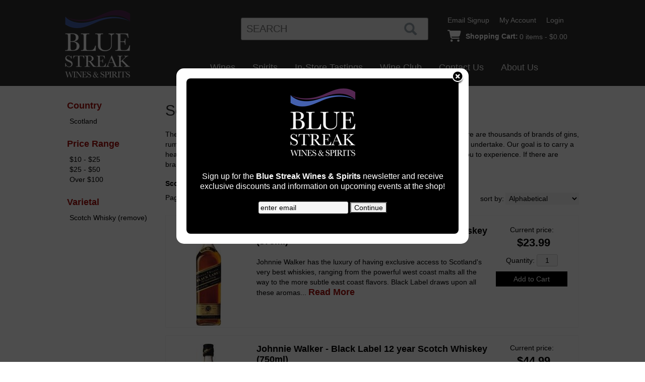

--- FILE ---
content_type: text/html; charset=ISO-8859-1
request_url: https://www.bluestreakwine.com/websearch_results.html?varietal=Scotch+Whisky&winery=Johnnie+Walker&sortby=sort_item_order&item_type=spirits
body_size: 11842
content:
<!doctype html>
<html lang="en">
<head>
<title>Scotch Whisky Johnnie Walker - Blue Streak Wines & Spirits</title>
<link rel="preconnect" href="https://ajax.googleapis.com/" crossorigin>
<link rel="dns-prefetch" href="https://ajax.googleapis.com/">
<link rel="preconnect" href="https://www.googletagmanager.com/" crossorigin>
<link rel="dns-prefetch" href="https://www.googletagmanager.com/">
<link rel="preconnect" href="https://fonts.googleapis.com" crossorigin>
<link rel="dns-prefetch" href="https://fonts.googleapis.com">
<meta name="msvalidate.01" content="209B561DEAA2F962BEF96B65F926A647" />
<meta name="google-site-verification" content="-9lCJEBoU7n6siLhy7OXPaVj6ErzplirpR9Bl46HHSI" />
		<meta name="geo.placename" content="4720 Center Boulevard,Long Island City,NY"/>
	<meta name="geo.position" content="40.745731,-73.957670" />
	<meta name="geo.region" content="Long Island City NY,USA" />
	        <meta name="msvalidate.01" content="F40ED45ADD516263E24848F00A6815B3" />
              
        <link rel="apple-touch-icon" href="/images/sites/bluestreakwine/apple-touch-icon.png" />
        <meta name="description" content="The world of spirits is just as complicated, if not more complicated than the world or wines. There are thousands of brands of gins, rums, tequilas, vodkas,..." />
<meta name="keywords" content="Blue, Streak, Wines, &, Spirits, inventory, wine price, wine shopping" />
<link href="/images/sites/bluestreakwine/favicon.ico?v=6" rel="icon" />

<meta property="og:site_name" content="Blue Streak Wines & Spirits">
<meta property="og:type" content="product" />
<meta property="og:url" content="https://www.bluestreakwine.com/websearch_results.html" />
<meta property="og:title" content="Scotch Whisky Johnnie Walker">
<meta property="og:description" content="The world of spirits is just as complicated, if not more complicated than the world or wines. There are thousands of brands of gins, rums, tequilas, vodkas,..." />
		<meta property="og:image" content="https://www.bluestreakwine.com/images/sites/bluestreakwine/blue-streak-wines-and-spirits-logo.png" />
		<meta name="viewport" content="width=device-width, initial-scale=1.0"">

	<link rel="stylesheet" type="text/css" href="/skins/gentle/css/master.css?v=14">
	<!--[if lte IE 8]>
      <link rel="stylesheet" type="text/css" href="/skins/gentle/css/ie.css" />
<![endif]-->

	<script src="https://ajax.googleapis.com/ajax/libs/jquery/1.12.4/jquery.min.js"></script>
	   	<script src="/js/jquery/colorbox/jquery.colorbox-min.js"></script>
	<link rel="stylesheet" href="/js/jquery/colorbox-master/colorbox.css"/>
		<script>(function(w,d,s,l,i){w[l]=w[l]||[];w[l].push({'gtm.start': new Date().getTime(),event:'gtm.js'});var f=d.getElementsByTagName(s)[0], j=d.createElement(s),dl=l!='dataLayer'?'&l='+l:'';j.async=true;j.src= 'https://www.googletagmanager.com/gtm.js?id='+i+dl;f.parentNode.insertBefore(j,f); })(window,document,'script','dataLayer','GTM-P47C475');</script>
	
<script>
      function vrfCDrop() {
   	if (!confirm("Are you sure you want to delete your entire cart?") ) {
         	return false;
   	}
   	window.location.href="/cart.html?rmc=1";
   }

   function verify_zpo(frm) {
        var txt = "";
        if (frm.request.value == "") {
            txt = "Please enter the information for your request";
        }
        if (!echeck(frm.yem.value) ) {
            txt = "Please enter a valid email address";
            frm.yem.focus();
        }
        if (frm.yem.value == "") {
            txt = "Please enter your email address";
            frm.yem.focus();
        }
	        if (frm.flname.value == "") {
            txt = "Please enter your first and last name";
            frm.flname.focus();
        }
	        if (txt != "") {
           poerror.innerHTML = "<br><img src='/images/spacer.gif' height='5'><br><span class='rd12'><b>"+txt+"</b></span><br><img src='/images/spacer.gif' height='5'><br>";
           onlyShow(poerror);
           return false;
        }
        frm.submit();
   }

   function isInt(num) {
	if (num.match(/[^0-9]/) )
	   return false;
	return true;
   }
function echeck(str) {
   var at="@"
   var dot="."
   var lat=str.indexOf(at)
   var lstr=str.length
   var ldot=str.indexOf(dot)
   if (str.indexOf(at)==-1){
      return false
   }

   if (str.indexOf(at)==-1 || str.indexOf(at)==0 || str.indexOf(at)==lstr){
      return false
   }

   if (str.indexOf(dot)==-1 || str.indexOf(dot)==0 || str.indexOf(dot)==lstr){
      return false
   }

   if (str.indexOf(at,(lat+1))!=-1){
      return false
   }

   if (str.substring(lat-1,lat)==dot || str.substring(lat+1,lat+2)==dot){
      return false
   }

   if (str.indexOf(dot,(lat+2))==-1){
      return false
   }

   if (str.indexOf(" ")!=-1){
      return false
   }

   return true
}
</script>
<!--[if IE 7]>
<link rel="stylesheet" type="text/css" href="/skins/gentle/css/ie7.css" />
<![endif]-->
<!--[if lt IE 7]>
<link rel="stylesheet" type="text/css" href="/skins/gentle/css/ie6.css" />
<script type="text/javascript" src="/skins/gentle/js/DD_belatedPNG_0.0.8a-min.js"></script>
<script type="text/javascript">
DD_belatedPNG.fix('#logo img');
</script>
<![endif]-->
        <script type="text/javascript" src="/skins/gentle/js/jquery.cookie.js"></script>
	        	<script type="text/javascript" src="/skins/gentle/js/gentle-2.js?v=5"></script>
        	   <script type='text/javascript' src='/js/jquery/autocomplete/jquery.autocomplete.js'></script>
   	<!-- Global site tag (gtag.js) - Google Analytics -->
	<script async src="https://www.googletagmanager.com/gtag/js?id=UA-105585103-1"></script>
	<script>
  	window.dataLayer = window.dataLayer || [];
  	function gtag(){dataLayer.push(arguments);}
  	gtag('js', new Date());

  	gtag('config', 'UA-105585103-1');
  		</script>
	<script>;(function($){
	$.fn.superfish = function(op){

		var sf = $.fn.superfish,
			c = sf.c,
			$arrow = $(['<span class="',c.arrowClass,'"> &#187;</span>'].join('')),
			over = function(){
				var $$ = $(this), menu = getMenu($$);
				clearTimeout(menu.sfTimer);
				$$.showSuperfishUl().siblings().hideSuperfishUl();
			},
			out = function(){
				var $$ = $(this), menu = getMenu($$), o = sf.op;
				clearTimeout(menu.sfTimer);
				menu.sfTimer=setTimeout(function(){
					o.retainPath=($.inArray($$[0],o.$path)>-1);
					$$.hideSuperfishUl();
					if (o.$path.length && $$.parents(['li.',o.hoverClass].join('')).length<1){over.call(o.$path);}
				},o.delay);	
			},
			getMenu = function($menu){
				var menu = $menu.parents(['ul.',c.menuClass,':first'].join(''))[0];
				sf.op = sf.o[menu.serial];
				return menu;
			},
			addArrow = function($a){ $a.addClass(c.anchorClass).append($arrow.clone()); };
			
		return this.each(function() {
			var s = this.serial = sf.o.length;
			var o = $.extend({},sf.defaults,op);
			o.$path = $('li.'+o.pathClass,this).slice(0,o.pathLevels).each(function(){
				$(this).addClass([o.hoverClass,c.bcClass].join(' '))
					.filter('li:has(ul)').removeClass(o.pathClass);
			});
			sf.o[s] = sf.op = o;
			
			$('li:has(ul)',this)[($.fn.hoverIntent && !o.disableHI) ? 'hoverIntent' : 'hover'](over,out).each(function() {
				if (o.autoArrows) addArrow( $('>a:first-child',this) );
			})
			.not('.'+c.bcClass)
				.hideSuperfishUl();
			
			var $a = $('a',this);
			$a.each(function(i){
				var $li = $a.eq(i).parents('li');
				$a.eq(i).focus(function(){over.call($li);}).blur(function(){out.call($li);});
			});
			o.onInit.call(this);
			
		}).each(function() {
			menuClasses = [c.menuClass];
			// if (sf.op.dropShadows  && !($.browser.msie && $.browser.version < 7)) menuClasses.push(c.shadowClass);
			$(this).addClass(menuClasses.join(' '));
		});
	};

	var sf = $.fn.superfish;
	sf.o = [];
	sf.op = {};
	sf.IE7fix = function(){
		var o = sf.op;
		// if ($.browser.msie && $.browser.version > 6 && o.dropShadows && o.animation.opacity!=undefined)
			// this.toggleClass(sf.c.shadowClass+'-off');
		};
	sf.c = {
		bcClass     : 'sf-breadcrumb',
		menuClass   : 'sf-js-enabled',
		anchorClass : 'sf-with-ul',
		arrowClass  : 'sf-sub-indicator',
		shadowClass : 'sf-shadow'
	};
	sf.defaults = {
		hoverClass	: 'sfHover',
		pathClass	: 'overideThisToUse',
		pathLevels	: 1,
		delay		: 100,
		animation	: {opacity:'show'},
		speed		: 'fast',
		autoArrows	: true,
		dropShadows : true,
		disableHI	: false,		// true disables hoverIntent detection
		onInit		: function(){}, // callback functions
		onBeforeShow: function(){},
		onShow		: function(){},
		onHide		: function(){}
	};
	$.fn.extend({
		hideSuperfishUl : function(){
			var o = sf.op,
				not = (o.retainPath===true) ? o.$path : '';
			o.retainPath = false;
			var $ul = $(['li.',o.hoverClass].join(''),this).add(this).not(not).removeClass(o.hoverClass)
					.find('>ul').hide().css('visibility','hidden');
			o.onHide.call($ul);
			return this;
		},
		showSuperfishUl : function(){
			var o = sf.op,
				sh = sf.c.shadowClass+'-off',
				$ul = this.addClass(o.hoverClass)
					.find('>ul:hidden').css('visibility','visible');
			sf.IE7fix.call($ul);
			o.onBeforeShow.call($ul);
			$ul.animate(o.animation,o.speed,function(){ sf.IE7fix.call($ul); o.onShow.call($ul); });
			return this;
		}
	});

})(jQuery);
jQuery(function(){
	jQuery('ul.sf-menu').superfish();
});
  	</script>
	  	<link rel="stylesheet" href="//ajax.googleapis.com/ajax/libs/jqueryui/1.12.1/themes/smoothness/jquery-ui.css">
	<script src="//ajax.googleapis.com/ajax/libs/jqueryui/1.12.1/jquery-ui.min.js"></script>
  	<script>
	var prdct = 0;
  	$.widget( "custom.catcomplete", $.ui.autocomplete, {
    	   _create: function() {
      		this._super();
      		this.widget().menu( "option", "items", "> :not(.ui-autocomplete-category)" );
    	   },
	   _renderMenu: function( ul, items ) {
      		var that = this,
        	currentCategory = "";
      	  	$.each( items, function( index, item ) {
        		var li;
        		if ( item.category != currentCategory ) {
				var extra = "";
				if (prdct == 0 && item.category == "Product Suggestions") {
					extra = " ui-extra";
				}
          			ul.append( "<li class='ui-autocomplete-category"+extra+"'>" + item.category + "</li>" );
          			currentCategory = item.category;
        		}
        		li = that._renderItemData( ul, item );
        		if ( item.category == "Product Suggestions") {
          			li.html("<table width='100%' cellpadding='0' cellspacing='0'><tr><td width='130' class='msimg' align='center'>"+item.img+"</td><td>"+item.label+"<br><div style='padding-top: 5px;'>"+item.bottle+"</div></td></tr></table>");
          		/* li.attr( "aria-label", item.category + " : " + item.label ); */
        		}
      		});
    	     }
  	});
  	</script>
  	<script>
  	$(function() {
    		$( "#items" ).catcomplete({
			      			source: "/search/megasearch.html",
      			minLength: 1,
      			select: function( event, ui ) {
        			window.location.href=ui.item.url; 
        			return false;
      			}
    		})
  	});
  	</script>
	<script>
	</script>
        <link href="/js/jquery/modal/modal.css"  rel="stylesheet" type="text/css" />
        <link rel="stylesheet" type="text/css" href="/css/sites/skins/full-head-nav.css?1769904017" media="screen" /><link rel="stylesheet" type="text/css" href="/css/sites/bluestreakwine/style.css?1769904017" media="screen" /><script>
jQuery(window).load(function () {
                $('.ui-autocomplete-input').css('transition', 'all 0.5s ease');
                $('#head_container').css('transition', 'all 0.5s ease');
                $('#headwrap').css('transition', 'all 0.5s ease');
                $('#logo img').css('transition', 'all 0.5s ease');
                $('#logo').css('transition', 'all 0.5s ease');
                $('.navigation').css('transition', 'all 0.5s ease');
                $('.button-search').css('transition', 'all 0.5s ease');
                $('#hdlnks').css('transition', 'all 0.5s ease');
                $('#cart').css('transition', 'all 0.5s ease');
                $('a.button').css('transition', 'all 0.5s ease');
                $('a.button span').css('transition', 'all 0.5s ease');
                $('.ui-widget input').css('transition', 'all 0.5s ease');
    jQuery(window).scroll(function () {
        if (jQuery(window).scrollTop() >= 30) {
                $('.navigation').css('top', '80px');
                $('.button-search').css('top', '32px');
                $('#hdlnks').css('top', '19px');
                $('#head_container').css('height', '120px');
                $('.ui-autocomplete-input').css('top', '-3px');

                $('#cart').css('top', '46px');
                $('#logo img').css('height', '90px');
                $('#logo').css('top', '15px');
        }
        else {
                $('#logo').css('top', '20px');
                $('.navigation').css('top', '114px');
                $('#head_container').css('height', '171px');
                $('#cart').css('top', '60px');
                $('#logo img').css('height', '129px');
                $('.ui-autocomplete-input').css('top', '10px');
                $('.button-search').css('top', '45px');
                $('#hdlnks').css('top', '27px');
        }
    });
});
</script>
        		<script src="https://kit.fontawesome.com/63a3c6e7c0.js" crossorigin="anonymous"></script>
        	</head>

   <body>
   	<noscript><iframe src="https://www.googletagmanager.com/ns.html?id=GTM-P47C475" height="0" width="0" style="display:none;visibility:hidden"></iframe></noscript>
	 	<div id="head_container">
	 	<div id="head_inside" class="container_12">
			<div id="headwrap">
			<div id="logo"><a href="/"><img  title="Blue Streak Wines & Spirits" alt="Blue Streak Wines & Spirits" src="/images/sites/bluestreakwine/blue-streak-wines-and-spirits-logo.png?2"></a></div>
	</div>                        <div id="cart">
                            <div style="" class="heading">
				                                	&nbsp;<i class="fa fa-shopping-cart fa-2x" style="color: #fff; font-size: 1.7em"></i>
					                                <h4>Shopping Cart:</h4>
                                <a class="cart_val" href="/cart.html"><span id="cart_total">&nbsp;0 items - $0.00</span></a>
                            </div>
                                                            <div id="cart_items" class="content">Your cart is empty</div>
                                                        </div>
			<script>
		function kwsrch() {
							$('#sfrm').submit();
						}
		</script>
		<form action="/websearch_results.html" method="get" id="sfrm">
							<div class="button-search" onclick="kwsrch(); return false;"></div>
							<div class="ui-widget">
				<label for="wines"></label>
				<input tabindex=1 name="kw" id="items" value="" placeholder="SEARCH" onclick="">
			</div>
		</form>
			<div id="hdlnks">
		<div class="hdlnkln" id="hdlnes"><a onclick="bpop = $('#element_to_pop_up').bPopup(); return false;" href="#">Email Signup</a></div>			<div class="hdlnkln" id="hdlnmy">
						<a href="/account.html"><span>My Account</span></a></div>
				
			<div class="hdlnkln" id="hdlnlg"><a href="/login.html?done=%2Fwebsearch_results.html%3Fvarietal%3DScotch%2BWhisky%26winery%3DJohnnie%2BWalker%26sortby%3Dwinery%26item_type%3Dspirits">Login</a></div>
				</div>	
			</div>
		        <div class="navigation">
			                <div class="sf-contener">
                                        <ul id="topnav" class="sf-menu">
                                                        <li class='nav_first'><a alt="Wines" title="Wines" href="/wines/">Wines</a>
                                   <ul  class="ulul">
           <li><a href="#">By Country</a>
        <ul class="ulul">
       		                       	<li><a href="/wines/All/Argentina">Argentina</a></li>
                       	                       	<li><a href="/wines/All/Australia">Australia</a></li>
                       	                       	<li><a href="/wines/All/California">California</a></li>
                       	                       	<li><a href="/wines/All/Chile">Chile</a></li>
                       	                       	<li><a href="/wines/All/France">France</a></li>
                       	                       	<li><a href="/wines/All/Germany">Germany</a></li>
                       	                       	<li><a href="/wines/All/Italy">Italy</a></li>
                       	                       	<li><a href="/wines/All/Portugal">Portugal</a></li>
                       	                       	<li><a href="/wines/All/Spain">Spain</a></li>
                       	                       	<li><a href="/wines/All/United-States">United States</a></li>
                       	                       			<li><a href="/wines/?m=country">Show more</a></li>
                       			               </ul>
               </li>
                       <li><a href="#">By Region</a>
        <ul class="ulul">
       		                       	<li><a href="/wines/All/All/All/Bordeaux">Bordeaux</a></li>
                       	                       	<li><a href="/wines/All/All/All/Burgundy">Burgundy</a></li>
                       	                       	<li><a href="/wines/All/All/All/California">California</a></li>
                       	                       	<li><a href="/wines/All/All/All/Champagne">Champagne</a></li>
                       	                       	<li><a href="/wines/All/All/All/Loire-Valley">Loire Valley</a></li>
                       	                       	<li><a href="/wines/All/All/All/Mendoza">Mendoza</a></li>
                       	                       	<li><a href="/wines/All/All/All/Napa-Valley">Napa Valley</a></li>
                       	                       	<li><a href="/wines/All/All/All/Rioja">Rioja</a></li>
                       	                       	<li><a href="/wines/All/All/All/Tuscany">Tuscany</a></li>
                       	                       	<li><a href="/wines/All/All/All/Veneto">Veneto</a></li>
                       	                       			<li><a href="/wines/?m=region">Show more</a></li>
                       			               </ul>
               </li>
                       <li><a href="#">By Size</a>
        <ul class="ulul">
       		                       	<li><a href="/websearch_results.html?item_type=wine&size=12">12oz can</a></li>
                       	                       	<li><a href="/websearch_results.html?item_type=wine&size=180">180ml</a></li>
                       	                       	<li><a href="/websearch_results.html?item_type=wine&size=200">200ml</a></li>
                       	                       	<li><a href="/websearch_results.html?item_type=wine&size=252">250ml can</a></li>
                       	                       	<li><a href="/websearch_results.html?item_type=wine&size=375">375ml</a></li>
                       	                       	<li><a href="/websearch_results.html?item_type=wine&size=720">720ml</a></li>
                       	                       	<li><a href="/websearch_results.html?item_type=wine&size=750">750ml</a></li>
                       	                       	<li><a href="/websearch_results.html?item_type=wine&size=1000">1L</a></li>
                       	                       	<li><a href="/websearch_results.html?item_type=wine&size=1500">1.5L</a></li>
                       	                       	<li><a href="/websearch_results.html?item_type=wine&size=3000">3L</a></li>
                       	                       			<li><a href="/wines/?m=size">Show more</a></li>
                       			               </ul>
               </li>
                       <li><a href="#">By Varietal</a>
        <ul class="ulul">
       		                       	<li><a href="/wines/Cabernet-Sauvignon">Cabernet Sauvignon</a></li>
                       	                       	<li><a href="/wines/Champagne">Champagne</a></li>
                       	                       	<li><a href="/wines/Chardonnay">Chardonnay</a></li>
                       	                       	<li><a href="/wines/Malbec">Malbec</a></li>
                       	                       	<li><a href="/wines/Pinot-Noir">Pinot Noir</a></li>
                       	                       	<li><a href="/wines/Proprietary-Red">Proprietary Red</a></li>
                       	                       	<li><a href="/wines/Red-Blend">Red Blend</a></li>
                       	                       	<li><a href="/wines/Riesling">Riesling</a></li>
                       	                       	<li><a href="/wines/Sauvignon-Blanc">Sauvignon Blanc</a></li>
                       	                       	<li><a href="/wines/Zinfandel">Zinfandel</a></li>
                       	                       			<li><a href="/wines/?m=varietal">Show more</a></li>
                       			               </ul>
               </li>
                       <li><a href="#">By Winery</a>
        <ul class="ulul">
       		                       	<li><a href="/brands/Cakebread">Cakebread</a></li>
                       	                       	<li><a href="/brands/Colin-Morey">Colin-Morey</a></li>
                       	                       	<li><a href="/brands/Domaine-Dureuil-Janthial">Domaine Dureuil-Janthial</a></li>
                       	                       	<li><a href="/brands/Domaine-Francois-Mikulski">Domaine Francois Mikulski</a></li>
                       	                       	<li><a href="/brands/Domaine-Jean-Claude-Ramonet">Domaine Jean-Claude Ramonet</a></li>
                       	                       	<li><a href="/brands/Egon-Muller">Egon Müller</a></li>
                       	                       	<li><a href="/brands/Francois-Mikulski">Francois Mikulski</a></li>
                       	                       	<li><a href="/brands/Joseph-Colin">Joseph Colin</a></li>
                       	                       	<li><a href="/brands/Ridge">Ridge</a></li>
                       	                       	<li><a href="/brands/Turley">Turley</a></li>
                       	                       			<li><a href="/wines/?m=winery">Show more</a></li>
                       			               </ul>
               </li>
                       <li><a href="#">By Year</a>
        <ul class="ulul">
       		                       	<li><a href="/wines/All/All/2012">2012</a></li>
                       	                       	<li><a href="/wines/All/All/2015">2015</a></li>
                       	                       	<li><a href="/wines/All/All/2017">2017</a></li>
                       	                       	<li><a href="/wines/All/All/2018">2018</a></li>
                       	                       	<li><a href="/wines/All/All/2019">2019</a></li>
                       	                       	<li><a href="/wines/All/All/2020">2020</a></li>
                       	                       	<li><a href="/wines/All/All/2021">2021</a></li>
                       	                       	<li><a href="/wines/All/All/2022">2022</a></li>
                       	                       	<li><a href="/wines/All/All/2023">2023</a></li>
                       	                       	<li><a href="/wines/All/All/2024">2024</a></li>
                       	                       			<li><a href="/wines/?m=year">Show more</a></li>
                       			               </ul>
               </li>
                       <li><a href="#">By Type</a>
        <ul class="ulul">
       		                       	<li><a href="/wines/?item_type=cider">Cider</a></li>
                       	                       	<li><a href="/wines/?item_type=dessert">Dessert</a></li>
                       	                       	<li><a href="/wines/?item_type=orange">Orange</a></li>
                       	                       	<li><a href="/wines/?item_type=wother">Other Wine</a></li>
                       	                       	<li><a href="/wines/?item_type=port">Port</a></li>
                       	                       	<li><a href="/wines/?item_type=red">Red</a></li>
                       	                       	<li><a href="/wines/?item_type=rose">Rose</a></li>
                       	                       	<li><a href="/wines/?item_type=sake">Sake</a></li>
                       	                       	<li><a href="/wines/?item_type=sherry">Sherry</a></li>
                       	                       	<li><a href="/wines/?item_type=sparkling">Sparkling</a></li>
                       	                       	<li><a href="/wines/?item_type=white">White</a></li>
                       	               </ul>
               </li>
                  </ul>
                                   </li>
                                                                <li class="sptmb "><a alt="Spirits" title="Spirits" href="/spirits/">Spirits</a>
                                   <ul  class='ulul'>
   	                <li><a href="#">By Country</a>
                <ul class='ulul'>
                                        <li><a href="/spirits/All/France">France</a></li>
                                                <li><a href="/spirits/All/Ireland">Ireland</a></li>
                                                <li><a href="/spirits/All/Italy">Italy</a></li>
                                                <li><a href="/spirits/All/Japan">Japan</a></li>
                                                <li><a href="/spirits/All/Mexico">Mexico</a></li>
                                                <li><a href="/spirits/All/Puerto-Rico">Puerto Rico</a></li>
                                                <li><a href="/spirits/All/Scotland">Scotland</a></li>
                                                <li><a href="/spirits/All/USA">USA</a></li>
                                                <li><a href="/spirits/All/United-Kingdom">United Kingdom</a></li>
                                                <li><a href="/spirits/All/United-States">United States</a></li>
                                                        	<li><a href="/spirits/?m=country">Show more</a></li>
                                	                </ul>
                </li>
                                <li><a href="#">By Liquor</a>
                <ul class='ulul'>
                                        <li><a href="/spirits/Bourbon">Bourbon</a></li>
                                                <li><a href="/spirits/Cordials-and-Liqueurs">Cordials & Liqueurs</a></li>
                                                <li><a href="/spirits/Gin">Gin</a></li>
                                                <li><a href="/spirits/Premade-Cocktail">Premade Cocktail</a></li>
                                                <li><a href="/spirits/Rum">Rum</a></li>
                                                <li><a href="/spirits/Rye">Rye</a></li>
                                                <li><a href="/spirits/Scotch-Whisky">Scotch Whisky</a></li>
                                                <li><a href="/spirits/Single-Malt">Single Malt</a></li>
                                                <li><a href="/spirits/Tequila">Tequila</a></li>
                                                <li><a href="/spirits/Vodka">Vodka</a></li>
                                                        	<li><a href="/spirits/?m=varietal">Show more</a></li>
                                	                </ul>
                </li>
                                <li><a href="#">By Producer</a>
                <ul class='ulul'>
                                        <li><a href="/brands/Bacardi">Bacardi</a></li>
                                                <li><a href="/brands/Balvenie">Balvenie</a></li>
                                                <li><a href="/brands/Buffalo-Trace">Buffalo Trace</a></li>
                                                <li><a href="/brands/Bulleit">Bulleit</a></li>
                                                <li><a href="/brands/Four-Roses">Four Roses</a></li>
                                                <li><a href="/brands/Ketel-One">Ketel One</a></li>
                                                <li><a href="/brands/Maker-s-Mark">Maker's Mark</a></li>
                                                <li><a href="/brands/Preservation-Distillery">Preservation Distillery</a></li>
                                                <li><a href="/brands/Suntory">Suntory</a></li>
                                                <li><a href="/brands/Woodford-Reserve">Woodford Reserve</a></li>
                                                        	<li><a href="/spirits/?m=winery">Show more</a></li>
                                	                </ul>
                </li>
                        </ul>
                                   </li>
                                        <li id="heventli"><a alt="In-Store Tastings" title="In-Store Tastings" href="/events/">In-Store Tastings</a>
                </li>
                                        <li class='mli1'><a alt="Wine Club" title="Wine Club" href="/wine-clubs/">Wine Club</a>
                                        <ul class="ulul">
                                                                                </ul>
				</li>
                                        <li><a href="/contact-us.html">Contact Us</a>
                                <li id="abtus" class=""><a alt="About Us" title="About Us" href="/about-us.html">About Us</a>
		        		<ul class="ulul aboutusul">
                                                                        <li><a href="/faq.html">F.A.Q.'s</a></li>
                                                                                <li><a href="/delivery-policy.html">Delivery Policy</a></li>
					                                        <li><a href="/shipping-policy.html">Shipping Policy</a></li>
                                                                    </ul>
				</li>
	                    </ul>
		</div>
		                	<div class="clear"></div>
						</div>
			</div>
			        		<div class="container_12">
			<div id="mmnwrap" style="width: 1024px;margin-left: auto;margin-right: auto;"><div class="grid_12 search" id="mcsec">
		<div id="notification" class="hide_on_fluid"></div>
      
        		<div id="column-left">
			                <div class="box">
		        <div class="box-content">
        	<div class="box-category boxtop">
		                <ul>
   	                       	<li class='lnavtopli countrywrap'>
			<a href="#"  class="active">Country</a>
		        <ul id='country_short'>
			                        	<li><a href="/wines/Scotch-Whisky/Scotland/?item_type=spirits&winery=Johnnie+Walker">Scotland</a></li>
				                	</ul>
                	</li>
			                    	<li class='lnavtopli price_bandwrap'>
			<a href="#"  class="active">Price Range</a>
		        <ul id='price_band_short'>
			                        	<li><a href="/websearch_results.html?page=1&varietal=Scotch+Whisky&price_band=25&winery=Johnnie+Walker&sortby=winery&l=25&item_type=spirits">$10 - $25</a></li>
				                        	<li><a href="/websearch_results.html?page=1&varietal=Scotch+Whisky&price_band=50&winery=Johnnie+Walker&sortby=winery&l=25&item_type=spirits">$25 - $50</a></li>
				                        	<li><a href="/websearch_results.html?page=1&varietal=Scotch+Whisky&price_band=101&winery=Johnnie+Walker&sortby=winery&l=25&item_type=spirits">Over $100</a></li>
				                	</ul>
                	</li>
			                    	<li class='lnavtopli varietalwrap'>
			<a href="#"  class="active">Varietal</a>
		        <ul id='varietal_short'>
			                        	<li><a href="/websearch_results.html?winery=Johnnie+Walker&sortby=winery&l=25&item_type=spirits">Scotch Whisky (remove)</a></li>
				                	</ul>
                	</li>
						</ul>
			</div>
		</div>
      		<div class="clear"></div>
   		                	</div>
        		</div>  
        		<div id="content">        <div><h1 class="colr heading">Scotch Whisky Johnnie Walker</h1></div><div id="srcrz">        	<div id="sdency" class="category-info"><p>The world of spirits is just as complicated, if not more complicated than the world or wines. There are thousands of brands of gins, rums, tequilas, vodkas, and whiskeys and finding the best ones is a challenge we are excited to undertake. Our goal is to carry a healthy selection of the brands you love as well as an interesting range of boutique spirits for you to experience. If there are brands you cannot find or would like us to carry, please feel free to ask us about them.</p></div>
        			<div id="critline"><b>Scotch Whisky</b> (<a href='/websearch_results.html?item_type=spirits&winery=Johnnie+Walker' class='nav'>remove</a>); <b>Johnnie Walker</b> (<a href='/wines/Scotch-Whisky/?item_type=spirits' class='nav'>remove</a>)</div>
		   <div class="sorting">
	<ul>
		                <li class="txt">Page 1 of 1</li>
                <li class='numbrs active'><a href='/websearch_results.html?page=1&varietal=Scotch+Whisky&winery=Johnnie+Walker&sortby=winery&l=25&item_type=spirits' class='numbrs active'>1</a></li><li></li>        </ul>
	<div align="right" id="sbwrap" style="font-size: 12px; padding: 10px 10px 0px 0px;">
		<form action="/websearch_results.html" method="get">
					<input type="hidden" value="spirits" name="item_type">
						<input type="hidden" value="Scotch Whisky" name="varietal">
						<input type="hidden" value="Johnnie Walker" name="winery">
						<span class='srt'>sort by:</span>
					<select onchange="this.form.submit(); return false;" id="sortbydrop" name="sortby">
			<option value="winery" selected>Alphabetical</option>
			<option value="bottle">Price - Low to High</option>
			<option value="dbottle">Price - High to Low</option>
							<option value="year">Vintage</option>
						</select>
		</form>
	</div>
   	<!-- <a href="#" class="switch_thumb">&nbsp;</a> -->
   </div>

         	<div>&nbsp;</div>
	  <div style="display: block"></div>
	  <div class="product-list">
    <div>
                  <table  width='98%' class='wf_content prow' border='0' cellpadding='0' cellspacing='0'>
	 	                <tr>
		                	<td width="170px" valign='top' class='resimg' align='center'><div class='rimgaw'><span class="helper"></span><a href="/spirits/Johnnie-Walker-Black-Label-12-year-Scotch-Whiskey-w5416186kr" title="Johnnie Walker - Black Label 12 year Scotch Whiskey <span>(375ml)</span>"><img border="0" title="Johnnie Walker - Black Label 12 year Scotch Whiskey (375ml)" alt="Johnnie Walker - Black Label 12 year Scotch Whiskey (375ml)" src='/thumb/thumbme.html?src=/images/labels/johnnie-walker-black-label-scotch-whisky-12-year.gif&w=150&h=200'></a></div>
							</td>
                		<td width='10'><img src='/images/spacer.gif' class='spacer_img' border='0' bgcolor='#FFFFFF' width='1' height='10' alt='' /></td>
				                	<td valign='top' class="srmid" align='left'>
			                   <table class='wf_content' width='100%' cellpadding='0' cellspacing='0'  border='0'>
                   <tr><td>
		   			<a  href='/spirits/Johnnie-Walker-Black-Label-12-year-Scotch-Whiskey-w5416186kr' class='rebl15'>Johnnie Walker - Black Label 12 year Scotch Whiskey <span>(375ml)</span></a>
					   </td></tr>
		                   <tr><td class='wf_content'>
			                        <table  width="100%" cellpadding="0" cellspacing="0" border="0" class="wf_content rgenr" >
                   				<tr>
                        <td>
                                                    <table class='itrev' cellpadding="0" cellspacing="0" border="0">
                            <tr><td align='left'>
                           <table  width="100%" cellpadding="0" cellspacing="0" border="0">
			   <tr>
                                                      </td></tr></table>
                           </tr></table>
                                                   </td></tr>
                                                        <tr><td class='wf_content resultdesc' colspan='4'>
				<p><span>Johnnie Walker has the luxury of having exclusive access to Scotland's very best whiskies, ranging from the powerful west coast malts all the way to the more subtle east coast flavors. Black Label draws upon all these aromas... <a  href='/spirits/Johnnie-Walker-Black-Label-12-year-Scotch-Whiskey-w5416186kr' class='nav'><b>Read More</b></a>				</td></tr>
                           	                        </table>
			                   </td></tr>
                   <tr><td bgcolor=''><img src='/images/spacer.gif' class='spacer_img' border='0' bgcolor='#' width='1' height='10' alt='' /></td></tr>                   </table>
			                </td>
						<td valign='top' width='10'>&nbsp;</td>
							<td valign='top' width='150' class="rpwrap">
                           <table class='prwrp' width='100%' cellspacing='0' cellpadding='0'><tr><td valign='top' width='220'><a href='/spirits/Johnnie-Walker-Black-Label-12-year-Scotch-Whiskey-w5416186kr' class='blu14'>Current price:</a>&nbsp;&nbsp;<span class='rd14'><b>$23.99</b></span></td></tr></table>				<div class="pricewrap a">
				                                       		<div class='qtw'>Quantity: <input class="qtxt" value="1" type="text" size="3" id="qty_w5416186kr" maxlength='3'>
												</div>
													<div class='lnotifw' id="w5416186krcfmw" style="display: none;">
							<div class='lnotif' id="w5416186krcfm">
							</div>
							</div>
														<div class='qtwa'><a onclick="if (!isInt($('#qty_w5416186kr').val())) { alert('Please enter only whole numbers'); return; } if ($('#qty_w5416186kr').val() == '') { return; } $('#w5416186krcfmw').show(); $('#w5416186krcfm').html('<div class=lnotif><div class=attention>Saving quantities...</div></div>'); noscrolladdToCartQty('w5416186kr', $('#qty_w5416186kr').val(), 'w5416186krcfm');" class="button">Add to Cart</a></div>
                                							</div>
							</td>
					</tr>
		                </table>
		  </div>
    <div>
                  <table  width='98%' class='wf_content prow' border='0' cellpadding='0' cellspacing='0'>
	 	                <tr>
		                	<td width="170px" valign='top' class='resimg' align='center'><div class='rimgaw'><span class="helper"></span><a href="/spirits/Johnnie-Walker-Black-Label-12-year-Scotch-Whiskey-w1363033ui" title="Johnnie Walker - Black Label 12 year Scotch Whiskey <span>(750ml)</span>"><img border="0" title="Johnnie Walker - Black Label 12 year Scotch Whiskey (750ml)" alt="Johnnie Walker - Black Label 12 year Scotch Whiskey (750ml)" src='/thumb/thumbme.html?src=/images/labels/johnnie-walker-black-label-scotch-whisky-12-year.gif&w=150&h=200'></a></div>
							</td>
                		<td width='10'><img src='/images/spacer.gif' class='spacer_img' border='0' bgcolor='#FFFFFF' width='1' height='10' alt='' /></td>
				                	<td valign='top' class="srmid" align='left'>
			                   <table class='wf_content' width='100%' cellpadding='0' cellspacing='0'  border='0'>
                   <tr><td>
		   			<a  href='/spirits/Johnnie-Walker-Black-Label-12-year-Scotch-Whiskey-w1363033ui' class='rebl15'>Johnnie Walker - Black Label 12 year Scotch Whiskey <span>(750ml)</span></a>
					   </td></tr>
		                   <tr><td class='wf_content'>
			                        <table  width="100%" cellpadding="0" cellspacing="0" border="0" class="wf_content rgenr" >
                   				<tr>
                        <td>
                                                    <table class='itrev' cellpadding="0" cellspacing="0" border="0">
                            <tr><td align='left'>
                           <table  width="100%" cellpadding="0" cellspacing="0" border="0">
			   <tr>
                                                      </td></tr></table>
                           </tr></table>
                                                   </td></tr>
                                                        <tr><td class='wf_content resultdesc' colspan='4'>
				<p><span>Johnnie Walker has the luxury of having exclusive access to Scotland's very best whiskies, ranging from the powerful west coast malts all the way to the more subtle east coast flavors. Black Label draws upon all these aromas... <a  href='/spirits/Johnnie-Walker-Black-Label-12-year-Scotch-Whiskey-w1363033ui' class='nav'><b>Read More</b></a>				</td></tr>
                           	                        </table>
			                   </td></tr>
                   <tr><td bgcolor=''><img src='/images/spacer.gif' class='spacer_img' border='0' bgcolor='#' width='1' height='10' alt='' /></td></tr>                   </table>
			                </td>
						<td valign='top' width='10'>&nbsp;</td>
							<td valign='top' width='150' class="rpwrap">
                           <table class='prwrp' width='100%' cellspacing='0' cellpadding='0'><tr><td valign='top' width='220'><a href='/spirits/Johnnie-Walker-Black-Label-12-year-Scotch-Whiskey-w1363033ui' class='blu14'>Current price:</a>&nbsp;&nbsp;<span class='rd14'><b>$44.99</b></span></td></tr></table>				<div class="pricewrap a">
				                                       		<div class='qtw'>Quantity: <input class="qtxt" value="1" type="text" size="3" id="qty_w1363033ui" maxlength='3'>
												</div>
													<div class='lnotifw' id="w1363033uicfmw" style="display: none;">
							<div class='lnotif' id="w1363033uicfm">
							</div>
							</div>
														<div class='qtwa'><a onclick="if (!isInt($('#qty_w1363033ui').val())) { alert('Please enter only whole numbers'); return; } if ($('#qty_w1363033ui').val() == '') { return; } $('#w1363033uicfmw').show(); $('#w1363033uicfm').html('<div class=lnotif><div class=attention>Saving quantities...</div></div>'); noscrolladdToCartQty('w1363033ui', $('#qty_w1363033ui').val(), 'w1363033uicfm');" class="button">Add to Cart</a></div>
                                							</div>
							</td>
					</tr>
		                </table>
		  </div>
    <div>
                  <table  width='98%' class='wf_content prow' border='0' cellpadding='0' cellspacing='0'>
	 	                <tr>
		                	<td width="170px" valign='top' class='resimg' align='center'><div class='rimgaw'><span class="helper"></span><a href="/spirits/Johnnie-Walker-Blue-Label-Scotch-Whisky-w4756731xv" title="Johnnie Walker - Blue Label Scotch Whisky <span>(750ml)</span>"><img title="Johnnie Walker - Blue Label Scotch Whisky 0 (750)" alt="Johnnie Walker - Blue Label Scotch Whisky 0 (750)" src='/thumb/thumbme.html?src=/images/sites/bluestreakwine/labels/w4756731xv_1.jpg&w=150&h=200' border='0'></a></div>
							</td>
                		<td width='10'><img src='/images/spacer.gif' class='spacer_img' border='0' bgcolor='#FFFFFF' width='1' height='10' alt='' /></td>
				                	<td valign='top' class="srmid" align='left'>
			                   <table class='wf_content' width='100%' cellpadding='0' cellspacing='0'  border='0'>
                   <tr><td>
		   			<a  href='/spirits/Johnnie-Walker-Blue-Label-Scotch-Whisky-w4756731xv' class='rebl15'>Johnnie Walker - Blue Label Scotch Whisky <span>(750ml)</span></a>
					   </td></tr>
		                   <tr><td class='wf_content'>
			                        <table  width="100%" cellpadding="0" cellspacing="0" border="0" class="wf_content rgenr" >
                   				<tr>
                        <td>
                                                    <table class='itrev' cellpadding="0" cellspacing="0" border="0">
                            <tr><td align='left'>
                           <table  width="100%" cellpadding="0" cellspacing="0" border="0">
			   <tr>
                                                      </td></tr></table>
                           </tr></table>
                                                   </td></tr>
                                                        <tr><td class='wf_content resultdesc' colspan='4'>
				Johnnie Walker Blue Label's intense and luxurious nature recalls the authentic character and taste of the pioneering 19th Century Walker blends. A toasty, sweet aroma is complemented by a peaty and spicy taste that develops... <a  href='/spirits/Johnnie-Walker-Blue-Label-Scotch-Whisky-w4756731xv' class='nav'><b>Read More</b></a>				</td></tr>
                           	                        </table>
			                   </td></tr>
                   <tr><td bgcolor=''><img src='/images/spacer.gif' class='spacer_img' border='0' bgcolor='#' width='1' height='10' alt='' /></td></tr>                   </table>
			                </td>
						<td valign='top' width='10'>&nbsp;</td>
							<td valign='top' width='150' class="rpwrap">
                           <table class='prwrp' width='100%' cellspacing='0' cellpadding='0'><tr><td valign='top' width='220'><a href='/spirits/Johnnie-Walker-Blue-Label-Scotch-Whisky-w4756731xv' class='blu14'>Current price:</a>&nbsp;&nbsp;<span class='rd14'><b>$229.99</b></span></td></tr></table>				<div class="pricewrap a">
				                                       		<div class='qtw'>Quantity: <input class="qtxt" value="1" type="text" size="3" id="qty_w4756731xv" maxlength='3'>
												</div>
													<div class='lnotifw' id="w4756731xvcfmw" style="display: none;">
							<div class='lnotif' id="w4756731xvcfm">
							</div>
							</div>
														<div class='qtwa'><a onclick="if (!isInt($('#qty_w4756731xv').val())) { alert('Please enter only whole numbers'); return; } if ($('#qty_w4756731xv').val() == '') { return; } $('#w4756731xvcfmw').show(); $('#w4756731xvcfm').html('<div class=lnotif><div class=attention>Saving quantities...</div></div>'); noscrolladdToCartQty('w4756731xv', $('#qty_w4756731xv').val(), 'w4756731xvcfm');" class="button">Add to Cart</a></div>
                                							</div>
							</td>
					</tr>
		                </table>
		  </div>
    </div>
        		</div>
		   <div class="sorting">
	<ul>
		                <li class="txt">Page 1 of 1</li>
                <li class='numbrs active'><a href='/websearch_results.html?page=1&varietal=Scotch+Whisky&winery=Johnnie+Walker&sortby=winery&l=25&item_type=spirits' class='numbrs active'>1</a></li><li></li>        </ul>
	<div align="right" id="sbwrap" style="font-size: 12px; padding: 10px 10px 0px 0px;">
		<form action="/websearch_results.html" method="get">
					<input type="hidden" value="spirits" name="item_type">
						<input type="hidden" value="Scotch Whisky" name="varietal">
						<input type="hidden" value="Johnnie Walker" name="winery">
						<span class='srt'>sort by:</span>
					<select onchange="this.form.submit(); return false;" id="sortbydrop" name="sortby">
			<option value="winery" selected>Alphabetical</option>
			<option value="bottle">Price - Low to High</option>
			<option value="dbottle">Price - High to Low</option>
							<option value="year">Vintage</option>
						</select>
		</form>
	</div>
   	<!-- <a href="#" class="switch_thumb">&nbsp;</a> -->
   </div>

         	<div>&nbsp;</div>
	   	</div><!-- end #content -->			</div>
			</div>
						</div>
			 		</div>
		<div class="clear nh8"></div>
		</div><div id="ftwrap" class="container_12"> 
	      <div id="footer">
        <div class="grid_3" id="ftinfo">
      <h3 id="ftinfo">Information</h3>
      <ul style="padding-left: 0px;">
		                        <li><a  href="/?vmbl=1">View Mobile Site</a></li>
                                		<li><a alt="Contact Us" title="Contact Us"  href="/contact-us.html">Contact Us</a></li>
			                        <li><a alt="Local Delivery Information" title="Local Delivery Information"  href="/local-delivery.html">Local Delivery</a></li>
			                        <li><a alt="Shipping Information" title="Shipping Information"  href="/shipping-policy.html">Shipping Information</a></li>
                                        	<li><a alt="Return Policy" title="Return Policy"  href="/return-policy.html">Return Policy</a></li>
			                	<li><a alt="Privacy Policy" title="Privacy Policy"  href="/privacy_policy.html">Privacy Policy</a></li>
			                	<li><a alt="Terms &amp; Conditions" title="Terms &amp; Conditions"   href="/terms_of_service.html">Terms &amp; Conditions</a></li>
			              </ul>
    </div>
	    <div id="ftwacct" class="grid_3">
      <h3 id="ftcct">Account</h3>
      <ul style="padding-left: 0px;">
        <li><a  href="/login.html?done=%2Fwebsearch_results.html%3Fvarietal%3DScotch%2BWhisky%26winery%3DJohnnie%2BWalker%26sortby%3Dsort_item_order%26item_type%3Dspirits">Login</a></li><li><a  href="/my-account.html">Create Account</a></li><li><a  href="/account.html">My Account</a></li><li><a  href="/order-view.html">Order History</a></li>      </ul>

	    </div>
	
    <div class="grid_3" id="ourlocwrap" style=" width: 520px; ">
            			<h3 id="orlc">Our Location</h3>
			      <ul style="padding-left: 0px;">
        <li>
		<div id="ourloc" style="; float: left">
		                	<div itemprop="name"></div>
                	<div itemprop="address" id="ftadd" itemscope itemtype="http://schema.org/PostalAddress">
				                        	<span itemprop="streetAddress">4720 Center Boulevard</span><br>
				                        	<span itemprop="addressLocality">Long Island City</span>,
                        	<span itemprop="addressRegion">NY</span>
                        	<span itemprop="postalCode">11109</span>
									<br><Br>
					                	</div>

							Phone:  <span itemprop="telephone">(718) 706-9463</span>
				<Br>Fax:  (718) 706-9464        		<div style="padding-top: 10px" class='fthours'>
			        <table id="hourwrap" class='wf_content' width='100%' cellpadding='0' cellspacing='0' border='0' >
        <tr><td bgcolor=''><img src='/images/spacer.gif' class='spacer_img' border='0' bgcolor='#' width='1' height='3' alt='' /></td></tr><tr><td width='80' class='htxt'>Mon-Thur</td><td class='hdata'>11:00 am - 9:00 pm</td></tr><tr><td width='80' class='htxt'>Fri-Sat</td><td class='hdata'>11:00 am - 10:00 pm</td></tr><tr><td width='80' class='htxt'>Sun</td><td class='hdata'>10:00 am - 9:00 pm</td></tr>        </table>
				</div>
                	                <div id="sifa" style="padding-top:10px;" itemscope itemtype="http://schema.org/Organization">
                <link itemprop="url" href="https://www.bluestreakwine.com">
                                        <a itemprop="sameAs" rel="noreferer, noopener" class='ftsm' alt="Blue Streak Wines & Spirits on Facebook" title="Blue Streak Wines & Spirits on Facebook"  target="_blank" href="http://www.facebook.com/Bluestreakwine/"><i class="fa fa-facebook" style="font-size: 1.5em;"></i>
						</a>
			&nbsp;&nbsp;                	<a itemprop="sameAs" rel="noreferer, noopener" class='ftsm' alt="Blue Streak Wines & Spirits on Yelp!" title="Blue Streak Wines & Spirits on Yelp!"  target="_blank" href="http://www.yelp.com/biz/blue-streak-wines-and-spirits-long-island-city"><i class="fa fa-yelp" style="font-size: 1.5em;"></i></a>
                	&nbsp;&nbsp;
                	                	<a itemprop="sameAs" rel="noreferer, noopener" class='ftsm' alt="Blue Streak Wines & Spirits on Instagram" title="Blue Streak Wines & Spirits on Instagram"  target="_blank" href="http://www.instagram.com/bluestreakwines"><i class="fa fa-instagram" style="font-size: 1.5em;"></i>
                				</a>
			&nbsp;&nbsp;		</div>
				</div>
				<div id="gmapme" style="float: right">
                                		<a   href="https://maps.google.com/maps?saddr=Current+Location&daddr=4720 Center Boulevard+Long Island City,NY+11109"><img src="/images/sites/bluestreakwine//footer-map.png"></a>
						</div>
			</li>
      </ul>
	    </div>
        
  </div>
  
    <div class="spacer clearfix"></div>
	  <div id="directions"></div>
  	  <div id="powered">
	  	<div class="grid_12">
	<table id="pweredtb" width='100%' cellspacing='0' cellpadding='0'>
	<tr>
	<td>Copyright &copy; 2026 All rights reserved
		</td>
			<td align='right'>
		
		Website Powered by <a class='pwdwf' href="https://www.winefetch.com/retailers/" target="_blank">WineFetch</a>
			</td>
			</tr>
	</table>
	</div>
  </div>
        	<script>
        	   function createCookie(name,value,days) {
        	if (name == "SM") {
		var sme = value;
		if (value == 0) {
			sme = "free";
		}
                $.ajax({ url: "/cart-update-shipping-info.html", data: "shipmeth="+sme});
	}
	else if (name == "CZP" && value == "fd") {
                $.ajax({ url: "/cart-update-shipping-info.html", data: "shipmeth=fd"});
		if (name == "CZP") {
			// return;
		}
	}
                        if (days)
        {
                var date = new Date();
                date.setTime(date.getTime()+(days*86400000));
                var expires = "; expires="+date.toGMTString();
        }
        else var expires = "";
        document.cookie = name+"="+value+expires+"; path=/";
   }
           	$(document).ready(function(){
                	   function createCookie(name,value,days) {
        	if (name == "SM") {
		var sme = value;
		if (value == 0) {
			sme = "free";
		}
                $.ajax({ url: "/cart-update-shipping-info.html", data: "shipmeth="+sme});
	}
	else if (name == "CZP" && value == "fd") {
                $.ajax({ url: "/cart-update-shipping-info.html", data: "shipmeth=fd"});
		if (name == "CZP") {
			// return;
		}
	}
                        if (days)
        {
                var date = new Date();
                date.setTime(date.getTime()+(days*86400000));
                var expires = "; expires="+date.toGMTString();
        }
        else var expires = "";
        document.cookie = name+"="+value+expires+"; path=/";
   }
           	});
        	</script>
                <script src="/js/jquery/jquery.bpopup.min.js" type="text/javascript"></script>
                <script>
		var bpop = "";
		var delay = ( function() {
    			var timer = 0;
    			return function(callback, ms) {
        			clearTimeout (timer);
        			timer = setTimeout(callback, ms);
    			};
		})();
		                ;(function($) {
                // DOM Ready
                 $(function() {
							delay(function(){
                        		bpop = $('#element_to_pop_up').bPopup();
                			createCookie("pmodal","1","30");
				}, 0 );
				                });
                })(jQuery);
		                </script>
                <div id="element_to_pop_up">
                                                        	<span class="button b-close"><span><img src="/images/sites/modal-close.png"></span></span>
                                	<div id="pcontent" style="width: 500px; line-height: 20px; background-color:black;">
<p style="text-align: center;"><img alt="Blue Streak Wines &amp; Spirits" src="https://www.bluestreakwine.com/images/sites/bluestreakwine/gallery/blue-streak-wines-and-spirits-logo.png" style="width: 131px; height: 140px;" /></p>

<p style="text-align: center;"><span style="font-size:16px;"><span style="color:#FFFFFF;"><font face="arial, helvetica, sans-serif">Sign up for the <strong>Blue Streak Wines &amp; Spirits</strong> newsletter and receive exclusive discounts and information on upcoming events at the shop!</font></span></span></p>

<form action="#" id="newsformex" onsubmit="return false;" style="display: inline;">
<p id="frshipfrm" style="text-align: center;"><span style="font-family: arial, helvetica, sans-serif; font-size: small;"><input id="em" onclick="this.value=''; $('#emerrr').hide(); " type="text" value="enter email" /> <input onclick="if(!echeck($('#em').val())) { $('#emerrr').show(); return false;} $('#frshipfrm').hide(); $('#wrak').show(); $.ajax({ type: 'POST', url: '/add-news-email-ajax.html', data: 'wwin=1&amp;txtonly=1&amp;jquery=1&amp;em='+$('#em').val(), success: function(msg){ $('#wrak').html(msg); $('#clswin').show(); setTimeout(function(){bpop.close();}, 2000); } }); return false;" type="button" value="Continue" /></span></p>

<p id="emerrr" style="display: none; text-align: center; color: #ff0000;">Please enter a valid email</p>

<p id="wrak" style="display: none; text-align: center; color: #000;"><img alt="" src="https://www.winefetch.com/images/working.gif" />Saving email...</p>

<p id="clswin" style="display: none; text-align: center;"><input onclick="window.location.href='';" type="button" value="Close Window" /></p>
</form>
</div>                </div>
                    <script type="application/ld+json">
    {
      "@context": "https://schema.org",
	"image": [
	"https://www.bluestreakwine.com/images/sites/bluestreakwine/blue-streak-wines-and-spirits-logo.png"
	],
      "@type": "Store",
      "@id": "https://www.bluestreakwine.com",
      "name": "Blue Streak Wines & Spirits",
      "address": {
        "@type": "PostalAddress",
        "streetAddress": "4720 Center Boulevard",
        "addressLocality": "Long Island City",
        "addressRegion": "NY",
        "postalCode": "11109",
        "addressCountry": "US"
      },
      "geo": {
        "@type": "GeoCoordinates",
        "latitude": 40.745731,
        "longitude": -73.957670      },
      "url": "https://www.bluestreakwine.com",
      "telephone": "+(718) 706-9463"
    }
    </script>
	<!-- global info | 1 | wf66 --></body></html>